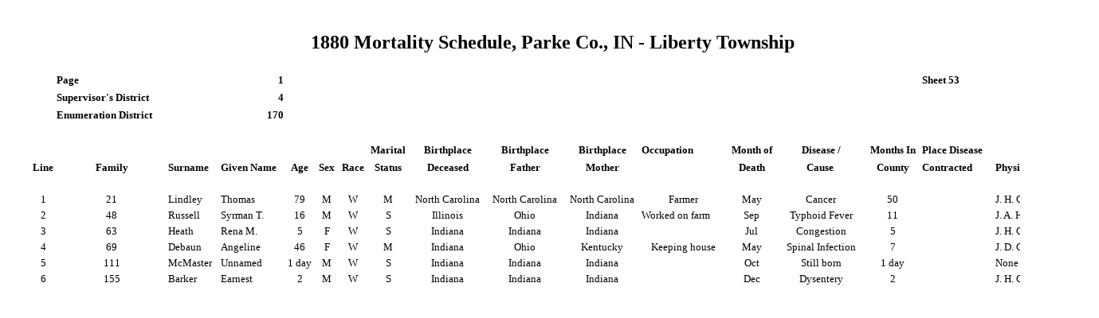

--- FILE ---
content_type: text/html
request_url: http://ingenweb.org/inparke/Deaths/1880MortalitySchedules/1880MortalityScheduleLiberty170.htm
body_size: 15901
content:
<html xmlns:o="urn:schemas-microsoft-com:office:office"
xmlns:x="urn:schemas-microsoft-com:office:excel"
xmlns="http://www.w3.org/TR/REC-html40">

<head>
<meta http-equiv=Content-Type content="text/html; charset=windows-1252">
<meta name=ProgId content=Excel.Sheet>
<meta name=Generator content="Microsoft Excel 11">
<link rel=File-List href="1880MortalityScheduleLiberty170_files/filelist.xml">
<link rel=Edit-Time-Data
href="1880MortalityScheduleLiberty170_files/editdata.mso">
<link rel=OLE-Object-Data
href="1880MortalityScheduleLiberty170_files/oledata.mso">
<!--[if gte mso 9]><xml>
 <o:DocumentProperties>
  <o:Author>James D. VanDerMark</o:Author>
  <o:LastAuthor>James D. VanDerMark</o:LastAuthor>
  <o:Created>2007-08-12T18:48:44Z</o:Created>
  <o:LastSaved>2007-09-01T21:10:44Z</o:LastSaved>
  <o:Company>Indiana University</o:Company>
  <o:Version>11.8132</o:Version>
 </o:DocumentProperties>
 <o:OfficeDocumentSettings>
  <o:DownloadComponents/>
  <o:LocationOfComponents HRef="file:///C:\IUware%20Online\Microsoft%20Office%20Professional%20Enterprise%20Edition%202003\"/>
 </o:OfficeDocumentSettings>
</xml><![endif]-->
<style>
<!--table
	{mso-displayed-decimal-separator:"\.";
	mso-displayed-thousand-separator:"\,";}
@page
	{margin:1.0in .75in 1.0in .75in;
	mso-header-margin:.5in;
	mso-footer-margin:.5in;}
tr
	{mso-height-source:auto;}
col
	{mso-width-source:auto;}
br
	{mso-data-placement:same-cell;}
.style0
	{mso-number-format:General;
	text-align:general;
	vertical-align:bottom;
	white-space:nowrap;
	mso-rotate:0;
	mso-background-source:auto;
	mso-pattern:auto;
	color:windowtext;
	font-size:10.0pt;
	font-weight:400;
	font-style:normal;
	text-decoration:none;
	font-family:Arial;
	mso-generic-font-family:auto;
	mso-font-charset:0;
	border:none;
	mso-protection:locked visible;
	mso-style-name:Normal;
	mso-style-id:0;}
td
	{mso-style-parent:style0;
	padding-top:1px;
	padding-right:1px;
	padding-left:1px;
	mso-ignore:padding;
	color:windowtext;
	font-size:10.0pt;
	font-weight:400;
	font-style:normal;
	text-decoration:none;
	font-family:Arial;
	mso-generic-font-family:auto;
	mso-font-charset:0;
	mso-number-format:General;
	text-align:general;
	vertical-align:bottom;
	border:none;
	mso-background-source:auto;
	mso-pattern:auto;
	mso-protection:locked visible;
	white-space:nowrap;
	mso-rotate:0;}
.xl24
	{mso-style-parent:style0;
	font-weight:700;
	font-family:"Comic Sans MS", cursive;
	mso-font-charset:0;}
.xl25
	{mso-style-parent:style0;
	font-weight:700;
	font-family:"Comic Sans MS", cursive;
	mso-font-charset:0;
	text-align:center;}
.xl26
	{mso-style-parent:style0;
	font-weight:700;
	font-family:"Comic Sans MS", cursive;
	mso-font-charset:0;
	text-align:left;}
.xl27
	{mso-style-parent:style0;
	font-family:"Comic Sans MS", cursive;
	mso-font-charset:0;
	text-align:center;}
.xl28
	{mso-style-parent:style0;
	font-size:18.0pt;
	font-weight:700;
	font-family:"Comic Sans MS", cursive;
	mso-font-charset:0;
	text-align:center;}
.xl29
	{mso-style-parent:style0;
	font-family:"Comic Sans MS", cursive;
	mso-font-charset:0;}
.xl30
	{mso-style-parent:style0;
	font-family:"Comic Sans MS", cursive;
	mso-font-charset:0;
	text-align:left;}
-->
</style>
<!--[if gte mso 9]><xml>
 <x:ExcelWorkbook>
  <x:ExcelWorksheets>
   <x:ExcelWorksheet>
    <x:Name>E.D. 170 Sheet 53 Liberty</x:Name>
    <x:WorksheetOptions>
     <x:DefaultRowHeight>300</x:DefaultRowHeight>
     <x:Selected/>
     <x:Panes>
      <x:Pane>
       <x:Number>3</x:Number>
       <x:ActiveRow>35</x:ActiveRow>
       <x:ActiveCol>9</x:ActiveCol>
      </x:Pane>
     </x:Panes>
     <x:ProtectContents>False</x:ProtectContents>
     <x:ProtectObjects>False</x:ProtectObjects>
     <x:ProtectScenarios>False</x:ProtectScenarios>
    </x:WorksheetOptions>
   </x:ExcelWorksheet>
  </x:ExcelWorksheets>
  <x:WindowHeight>13380</x:WindowHeight>
  <x:WindowWidth>24825</x:WindowWidth>
  <x:WindowTopX>120</x:WindowTopX>
  <x:WindowTopY>30</x:WindowTopY>
  <x:ProtectStructure>False</x:ProtectStructure>
  <x:ProtectWindows>False</x:ProtectWindows>
 </x:ExcelWorkbook>
</xml><![endif]-->
</head>

<body link=blue vlink=purple class=xl29>

<table x:str border=0 cellpadding=0 cellspacing=0 width=1346 style='border-collapse:
 collapse;table-layout:fixed;width:1010pt'>
 <col class=xl29 width=31 style='mso-width-source:userset;mso-width-alt:1133;
 width:23pt'>
 <col class=xl27 width=32 style='mso-width-source:userset;mso-width-alt:1170;
 width:24pt'>
 <col class=xl29 width=140 style='mso-width-source:userset;mso-width-alt:5120;
 width:105pt'>
 <col class=xl29 width=67 style='mso-width-source:userset;mso-width-alt:2450;
 width:50pt'>
 <col class=xl29 width=81 style='mso-width-source:userset;mso-width-alt:2962;
 width:61pt'>
 <col class=xl27 width=39 style='mso-width-source:userset;mso-width-alt:1426;
 width:29pt'>
 <col class=xl27 width=31 style='mso-width-source:userset;mso-width-alt:1133;
 width:23pt'>
 <col class=xl27 width=36 style='mso-width-source:userset;mso-width-alt:1316;
 width:27pt'>
 <col class=xl29 width=52 style='mso-width-source:userset;mso-width-alt:1901;
 width:39pt'>
 <col class=xl27 width=97 span=3 style='mso-width-source:userset;mso-width-alt:
 3547;width:73pt'>
 <col class=xl29 width=107 style='mso-width-source:userset;mso-width-alt:3913;
 width:80pt'>
 <col class=xl27 width=66 style='mso-width-source:userset;mso-width-alt:2413;
 width:50pt'>
 <col class=xl27 width=108 style='mso-width-source:userset;mso-width-alt:3949;
 width:81pt'>
 <col class=xl27 width=72 style='mso-width-source:userset;mso-width-alt:2633;
 width:54pt'>
 <col class=xl29 width=92 style='mso-width-source:userset;mso-width-alt:3364;
 width:69pt'>
 <col class=xl30 width=101 style='mso-width-source:userset;mso-width-alt:3693;
 width:76pt'>
 <col class=xl29 width=31 style='mso-width-source:userset;mso-width-alt:1133;
 width:23pt'>
 <tr height=20 style='height:15.0pt'>
  <td height=20 class=xl29 width=31 style='height:15.0pt;width:23pt'></td>
  <td class=xl29 width=32 style='width:24pt'></td>
  <td class=xl29 width=140 style='width:105pt'></td>
  <td class=xl29 width=67 style='width:50pt'></td>
  <td class=xl29 width=81 style='width:61pt'></td>
  <td class=xl29 width=39 style='width:29pt'></td>
  <td class=xl29 width=31 style='width:23pt'></td>
  <td class=xl29 width=36 style='width:27pt'></td>
  <td class=xl29 width=52 style='width:39pt'></td>
  <td class=xl29 width=97 style='width:73pt'></td>
  <td class=xl29 width=97 style='width:73pt'></td>
  <td class=xl29 width=97 style='width:73pt'></td>
  <td class=xl29 width=107 style='width:80pt'></td>
  <td class=xl29 width=66 style='width:50pt'></td>
  <td class=xl29 width=108 style='width:81pt'></td>
  <td class=xl29 width=72 style='width:54pt'></td>
  <td class=xl29 width=92 style='width:69pt'></td>
  <td class=xl29 width=101 style='width:76pt'></td>
 </tr>
 <tr class=xl24 height=39 style='height:29.25pt'>
  <td height=39 class=xl24 style='height:29.25pt'></td>
  <td colspan=17 class=xl28>1880 Mortality Schedule, Parke Co., IN - Liberty
  Township</td>
 </tr>
 <tr height=20 style='height:15.0pt'>
  <td height=20 class=xl29 style='height:15.0pt'></td>
  <td class=xl27></td>
  <td colspan=3 class=xl29 style='mso-ignore:colspan'></td>
  <td colspan=3 class=xl27 style='mso-ignore:colspan'></td>
  <td class=xl29></td>
  <td colspan=3 class=xl27 style='mso-ignore:colspan'></td>
  <td class=xl29></td>
  <td colspan=3 class=xl27 style='mso-ignore:colspan'></td>
  <td class=xl29></td>
  <td class=xl30></td>
 </tr>
 <tr class=xl24 height=22 style='height:16.5pt'>
  <td height=22 class=xl24 style='height:16.5pt'></td>
  <td class=xl25></td>
  <td class=xl24>Page</td>
  <td class=xl24></td>
  <td class=xl24 align=right x:num>1</td>
  <td colspan=5 class=xl25 style='mso-ignore:colspan'></td>
  <td class=xl24></td>
  <td class=xl25></td>
  <td class=xl24></td>
  <td colspan=3 class=xl25 style='mso-ignore:colspan'></td>
  <td class=xl24>Sheet 53</td>
  <td class=xl26></td>
 </tr>
 <tr class=xl24 height=22 style='height:16.5pt'>
  <td height=22 class=xl24 style='height:16.5pt'></td>
  <td class=xl25></td>
  <td class=xl24>Supervisor's District</td>
  <td class=xl24></td>
  <td class=xl24 align=right x:num>4</td>
  <td colspan=7 class=xl25 style='mso-ignore:colspan'></td>
  <td class=xl24></td>
  <td colspan=3 class=xl25 style='mso-ignore:colspan'></td>
  <td class=xl24></td>
  <td class=xl26></td>
 </tr>
 <tr class=xl24 height=22 style='height:16.5pt'>
  <td height=22 class=xl24 style='height:16.5pt'></td>
  <td class=xl25></td>
  <td class=xl24>Enumeration District</td>
  <td class=xl24></td>
  <td class=xl24 align=right x:num>170</td>
  <td colspan=7 class=xl25 style='mso-ignore:colspan'></td>
  <td class=xl24></td>
  <td colspan=3 class=xl25 style='mso-ignore:colspan'></td>
  <td class=xl24></td>
  <td class=xl26></td>
 </tr>
 <tr class=xl24 height=22 style='height:16.5pt'>
  <td height=22 class=xl24 style='height:16.5pt'></td>
  <td class=xl25></td>
  <td colspan=3 class=xl24 style='mso-ignore:colspan'></td>
  <td colspan=7 class=xl25 style='mso-ignore:colspan'></td>
  <td class=xl24></td>
  <td colspan=3 class=xl25 style='mso-ignore:colspan'></td>
  <td class=xl24></td>
  <td class=xl26></td>
 </tr>
 <tr class=xl24 height=22 style='height:16.5pt'>
  <td height=22 class=xl24 style='height:16.5pt'></td>
  <td class=xl25></td>
  <td colspan=3 class=xl24 style='mso-ignore:colspan'></td>
  <td colspan=3 class=xl25 style='mso-ignore:colspan'></td>
  <td class=xl25>Marital</td>
  <td class=xl25>Birthplace</td>
  <td class=xl25>Birthplace</td>
  <td class=xl25>Birthplace</td>
  <td class=xl24>Occupation</td>
  <td class=xl25>Month of</td>
  <td class=xl25>Disease /</td>
  <td class=xl25>Months In</td>
  <td class=xl24>Place Disease</td>
  <td class=xl26></td>
 </tr>
 <tr class=xl24 height=22 style='height:16.5pt'>
  <td height=22 class=xl24 style='height:16.5pt'></td>
  <td class=xl25>Line</td>
  <td class=xl25>Family</td>
  <td class=xl24>Surname</td>
  <td class=xl24>Given Name</td>
  <td class=xl25>Age</td>
  <td class=xl25>Sex</td>
  <td class=xl25>Race</td>
  <td class=xl25>Status</td>
  <td class=xl25>Deceased</td>
  <td class=xl25>Father</td>
  <td class=xl25>Mother</td>
  <td class=xl24></td>
  <td class=xl25>Death</td>
  <td class=xl25 x:str="Cause ">Cause<span style='mso-spacerun:yes'> </span></td>
  <td class=xl25>County</td>
  <td class=xl24>Contracted</td>
  <td class=xl26>Physician</td>
 </tr>
 <tr height=20 style='height:15.0pt'>
  <td height=20 class=xl29 style='height:15.0pt'></td>
  <td colspan=2 class=xl27 style='mso-ignore:colspan'></td>
  <td colspan=2 class=xl29 style='mso-ignore:colspan'></td>
  <td colspan=3 class=xl27 style='mso-ignore:colspan'></td>
  <td class=xl29></td>
  <td colspan=3 class=xl27 style='mso-ignore:colspan'></td>
  <td class=xl29></td>
  <td colspan=3 class=xl27 style='mso-ignore:colspan'></td>
  <td class=xl29></td>
  <td class=xl30></td>
 </tr>
 <tr height=20 style='height:15.0pt'>
  <td height=20 class=xl29 style='height:15.0pt'></td>
  <td class=xl27 x:num>1</td>
  <td class=xl27 x:num>21</td>
  <td class=xl29>Lindley</td>
  <td class=xl29>Thomas</td>
  <td class=xl27 x:num>79</td>
  <td class=xl27>M</td>
  <td class=xl27>W</td>
  <td class=xl27>M</td>
  <td class=xl27>North Carolina</td>
  <td class=xl27>North Carolina</td>
  <td class=xl27>North Carolina</td>
  <td class=xl27>Farmer</td>
  <td class=xl27>May</td>
  <td class=xl27>Cancer</td>
  <td class=xl27 x:num>50</td>
  <td class=xl29></td>
  <td class=xl30>J. H. Gillum</td>
 </tr>
 <tr height=20 style='height:15.0pt'>
  <td height=20 class=xl29 style='height:15.0pt'></td>
  <td class=xl27 x:num>2</td>
  <td class=xl27 x:num>48</td>
  <td class=xl29>Russell</td>
  <td class=xl29>Syrman T.</td>
  <td class=xl27 x:num>16</td>
  <td class=xl27>M</td>
  <td class=xl27>W</td>
  <td class=xl27>S</td>
  <td class=xl27>Illinois</td>
  <td class=xl27>Ohio</td>
  <td class=xl27>Indiana</td>
  <td class=xl29>Worked on farm</td>
  <td class=xl27>Sep</td>
  <td class=xl27>Typhoid Fever</td>
  <td class=xl27 x:num>11</td>
  <td class=xl29></td>
  <td class=xl30>J. A. Harvey</td>
 </tr>
 <tr height=20 style='height:15.0pt'>
  <td height=20 class=xl29 style='height:15.0pt'></td>
  <td class=xl27 x:num>3</td>
  <td class=xl27 x:num>63</td>
  <td class=xl29>Heath</td>
  <td class=xl29>Rena M.</td>
  <td class=xl27 x:num>5</td>
  <td class=xl27>F</td>
  <td class=xl27>W</td>
  <td class=xl27>S</td>
  <td class=xl27>Indiana</td>
  <td class=xl27>Indiana</td>
  <td class=xl27>Indiana</td>
  <td class=xl29></td>
  <td class=xl27>Jul</td>
  <td class=xl27>Congestion</td>
  <td class=xl27 x:num>5</td>
  <td class=xl29></td>
  <td class=xl30>J. H. Gillum</td>
 </tr>
 <tr height=20 style='height:15.0pt'>
  <td height=20 class=xl29 style='height:15.0pt'></td>
  <td class=xl27 x:num>4</td>
  <td class=xl27 x:num>69</td>
  <td class=xl29>Debaun</td>
  <td class=xl29>Angeline</td>
  <td class=xl27 x:num>46</td>
  <td class=xl27>F</td>
  <td class=xl27>W</td>
  <td class=xl27>M</td>
  <td class=xl27>Indiana</td>
  <td class=xl27>Ohio</td>
  <td class=xl27>Kentucky</td>
  <td class=xl27>Keeping house</td>
  <td class=xl27>May</td>
  <td class=xl27>Spinal Infection</td>
  <td class=xl27 x:num>7</td>
  <td class=xl29></td>
  <td class=xl30>J. D. Goalsburg</td>
 </tr>
 <tr height=20 style='height:15.0pt'>
  <td height=20 class=xl29 style='height:15.0pt'></td>
  <td class=xl27 x:num>5</td>
  <td class=xl27 x:num>111</td>
  <td class=xl29>McMaster</td>
  <td class=xl29>Unnamed</td>
  <td class=xl27>1 day</td>
  <td class=xl27>M</td>
  <td class=xl27>W</td>
  <td class=xl27>S</td>
  <td class=xl27>Indiana</td>
  <td class=xl27>Indiana</td>
  <td class=xl27>Indiana</td>
  <td class=xl29></td>
  <td class=xl27>Oct</td>
  <td class=xl27>Still born</td>
  <td class=xl27>1 day</td>
  <td class=xl29></td>
  <td class=xl30>None</td>
 </tr>
 <tr height=20 style='height:15.0pt'>
  <td height=20 class=xl29 style='height:15.0pt'></td>
  <td class=xl27 x:num>6</td>
  <td class=xl27 x:num>155</td>
  <td class=xl29>Barker</td>
  <td class=xl29>Earnest</td>
  <td class=xl27 x:num>2</td>
  <td class=xl27>M</td>
  <td class=xl27>W</td>
  <td class=xl27>S</td>
  <td class=xl27>Indiana</td>
  <td class=xl27>Indiana</td>
  <td class=xl27>Indiana</td>
  <td class=xl29></td>
  <td class=xl27>Dec</td>
  <td class=xl27>Dysentery</td>
  <td class=xl27 x:num>2</td>
  <td class=xl29></td>
  <td class=xl30>J. H. Gillum</td>
 </tr>
 <tr height=20 style='height:15.0pt'>
  <td height=20 class=xl29 style='height:15.0pt'></td>
  <td class=xl27></td>
  <td colspan=3 class=xl29 style='mso-ignore:colspan'></td>
  <td colspan=3 class=xl27 style='mso-ignore:colspan'></td>
  <td class=xl29></td>
  <td colspan=3 class=xl27 style='mso-ignore:colspan'></td>
  <td class=xl29></td>
  <td colspan=3 class=xl27 style='mso-ignore:colspan'></td>
  <td class=xl29></td>
  <td class=xl30></td>
 </tr>
 <tr height=20 style='height:15.0pt'>
  <td height=20 colspan=18 class=xl29 style='height:15.0pt;mso-ignore:colspan'></td>
 </tr>
 <![if supportMisalignedColumns]>
 <tr height=0 style='display:none'>
  <td width=31 style='width:23pt'></td>
  <td width=32 style='width:24pt'></td>
  <td width=140 style='width:105pt'></td>
  <td width=67 style='width:50pt'></td>
  <td width=81 style='width:61pt'></td>
  <td width=39 style='width:29pt'></td>
  <td width=31 style='width:23pt'></td>
  <td width=36 style='width:27pt'></td>
  <td width=52 style='width:39pt'></td>
  <td width=97 style='width:73pt'></td>
  <td width=97 style='width:73pt'></td>
  <td width=97 style='width:73pt'></td>
  <td width=107 style='width:80pt'></td>
  <td width=66 style='width:50pt'></td>
  <td width=108 style='width:81pt'></td>
  <td width=72 style='width:54pt'></td>
  <td width=92 style='width:69pt'></td>
  <td width=101 style='width:76pt'></td>
 </tr>
 <![endif]>
</table>

</body>

</html>
